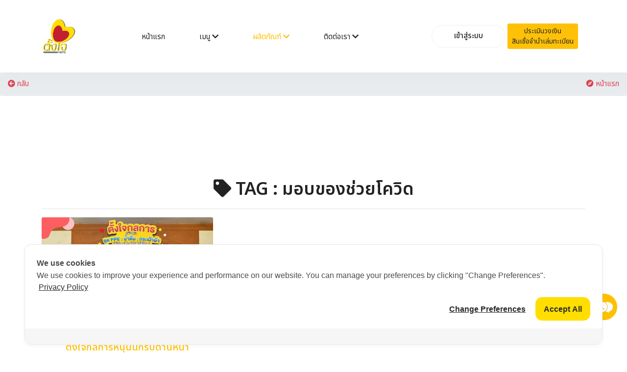

--- FILE ---
content_type: text/html; charset=UTF-8
request_url: https://tangjaikonlakan.com/index.php/tag/word/%20%E0%B8%A1%E0%B8%AD%E0%B8%9A%E0%B8%82%E0%B8%AD%E0%B8%87%E0%B8%8A%E0%B9%88%E0%B8%A7%E0%B8%A2%E0%B9%82%E0%B8%84%E0%B8%A7%E0%B8%B4%E0%B8%94
body_size: 6702
content:
<!DOCTYPE html>
<html lang="en">
  <head>
	<title> มอบของช่วยโควิด  - ตั้งใจกลการกรุ๊ป - รถมอเตอร์ไซค์ ภาคใต้  นครศรีธรรมราช สตูล สงขลา พัทลุง ราคาถูก โปรโมชั่นดีที่สุด  บริการสุดประทับใจ ของแถมมากมาย เราบริการด้วยใจกว่า 150 สาขา</title>
    <!-- Required meta tags -->
    <meta charset="utf-8">
    <meta name="viewport" content="width=device-width, initial-scale=1, shrink-to-fit=no">
	
	<meta name="keywords" content="ตั้งใจกลการ ,มอเตอร์ไซค์นครศรีธรรมราช,มอเตอร์ไซค์พัทลุง,มอเตอร์ไซค์สตูล,มอเตอร์ไซค์สงขลา, รถจักรยานยนต์ ,  ภาคใต้ ,หาซื้อรถจักรยานยนต์, ตรัง,นครศรีธรรมราช, Yamaha , Honda,Honda Motorcycle Thailand,Honda,Big bike,Bigwing,Motorcycle,Freedom,Automatic,PGM-Fi,มอไซต์,mocyc,MocycThailand,รถ มอเตอร์ไซค์ ใหม่,มอเตอร์ไซค์รุ่นใหม่"/>
    <meta name="description" content="ตั้งใจกลการ เป็นบริษัทชั้นนำในด้านการจำหน่ายรถจักรยานยนต์อย่างครบวงจรในพื้นที่ภาคใต้ ครอบคลุมพื้นที่จังหวัดนครศรีธรรมราช พัทลุง สตูล สงขลา"/>
  
    <meta name="copyright" content="https://tangjaikonlakan.com/index.php" />
    <link rel="shortcut icon" href="https://tangjaikonlakan.com//pic/logohead.png">
  
   <div id="fb-root"></div>
<script async defer crossorigin="anonymous" src="https://connect.facebook.net/th_TH/sdk.js#xfbml=1&version=v4.0&appId=358662765076551&autoLogAppEvents=1"></script>

<!-- Global site tag (gtag.js) - Google Analytics -->
<script async src="https://www.googletagmanager.com/gtag/js?id=UA-146137090-1"></script>
<script>
  window.dataLayer = window.dataLayer || [];
  function gtag(){dataLayer.push(arguments);}
  gtag('js', new Date());

  gtag('config', 'UA-146137090-1');
</script>

<!-- Cookie Consent by https://www.cookiewow.com -->
    <script type="text/javascript" src="https://cookiecdn.com/cwc.js"></script>
    <script id="cookieWow" type="text/javascript" src="https://cookiecdn.com/configs/GaWsyDRaecqTCUfLkYUCpA2v" data-cwcid="GaWsyDRaecqTCUfLkYUCpA2v"></script>


<!-- LINE Tag Base Code -->
<!-- Do Not Modify -->
<!--<script>
(function(g,d,o){
  g._ltq=g._ltq||[];g._lt=g._lt||function(){g._ltq.push(arguments)};
  var h=location.protocol==='https:'?'https://d.line-scdn.net':'http://d.line-cdn.net';
  var s=d.createElement('script');s.async=1;
  s.src=o||h+'/n/line_tag/public/release/v1/lt.js';
  var t=d.getElementsByTagName('script')[0];t.parentNode.insertBefore(s,t);
    })(window, document);
_lt('init', {
  customerType: 'account',
  tagId: 'bd32637a-4cbe-43af-8536-ddf2eda29bc8'
});
_lt('send', 'pv', ['bd32637a-4cbe-43af-8536-ddf2eda29bc8']);
</script>
<noscript>
  <img height="1" width="1" style="display:none"
       src="https://tr.line.me/tag.gif?c_t=lap&t_id=bd32637a-4cbe-43af-8536-ddf2eda29bc8&e=pv&noscript=1" />
</noscript>-->
<!-- End LINE Tag Base Code -->
<!--
<script>
_lt('send', 'cv', {
  type: 'Conversion'
},['bd32637a-4cbe-43af-8536-ddf2eda29bc8']);
</script>
-->

<!-- Google Tag Manager -->
<script>(function(w,d,s,l,i){w[l]=w[l]||[];w[l].push({'gtm.start':
new Date().getTime(),event:'gtm.js'});var f=d.getElementsByTagName(s)[0],
j=d.createElement(s),dl=l!='dataLayer'?'&l='+l:'';j.async=true;j.src=
'https://www.googletagmanager.com/gtm.js?id='+i+dl;f.parentNode.insertBefore(j,f);
})(window,document,'script','dataLayer','GTM-KDG8M67');</script>
<!-- End Google Tag Manager -->

        
  
  <link rel="icon" href="https://tangjaikonlakan.com//templatemulty/img/Fevicon.png" type="image/png">
  <link rel="stylesheet" href="https://tangjaikonlakan.com//templatemulty/vendors/bootstrap/bootstrap.min.css">
  <link rel="stylesheet" href="https://tangjaikonlakan.com//templatemulty/vendors/fontawesome/css/all.min.css">
  <link rel="stylesheet" href="https://tangjaikonlakan.com//templatemulty/vendors/themify-icons/themify-icons.css">
  <!--<link rel="stylesheet" href="https://tangjaikonlakan.com//templatemulty/vendors/nice-select/nice-select.css">
  <link rel="stylesheet" href="https://tangjaikonlakan.com//templatemulty/css/owl.theme.default.min.css">
  <link rel="stylesheet" href="https://tangjaikonlakan.com//templatemulty/css/owl.carousel.min.css">-->
  
 <link rel="stylesheet" href="https://tangjaikonlakan.com//templatemulty/css/style.css">
	
	<!-- Bootstrap -->
  
  <!--<link href="https://tangjaikonlakan.com//template3/css/bootstrap.css" rel="stylesheet">-->
  
  <link href="https://tangjaikonlakan.com//template3/css/animate.min.css" rel="stylesheet">
  <link href="https://tangjaikonlakan.com//template3/css/prettyPhoto.css" rel="stylesheet">
  <link href="https://tangjaikonlakan.com//template3/css/style.css" rel="stylesheet">
  <link href="https://tangjaikonlakan.com//template3/css/responsive.css" rel="stylesheet">
  
   
  
  <script async src="https://platform.twitter.com/widgets.js" charset="utf-8"></script>
	<!-- วางแท็กนี้ในส่วนหัวหรือก่อนแท็กปิดของเนื้อความ -->
	<script src="https://apis.google.com/js/platform.js" async defer>
	  {lang: 'th'}
	</script>
	
	
  	
  
  
    <meta property="fb:app_id" content="358662765076551" />
	<meta property="og:url" content="https://tangjaikonlakan.com/index.php" />
	<meta property="og:type"          content="website" />
	<meta property="og:title" content=" มอบของช่วยโควิด  | ตั้งใจกลการกรุ๊ป - รถมอเตอร์ไซค์ ภาคใต้  นครศรีธรรมราช สตูล สงขลา พัทลุง ราคาถูก โปรโมชั่นดีที่สุด  บริการสุดประทับใจ ของแถมมากมาย เราบริการด้วยใจกว่า 150 สาขา" />
	<meta property="og:description" content=" ตั้งใจกลการ เป็นบริษัทชั้นนำในด้านการจำหน่ายรถจักรยานยนต์อย่างครบวงจรในพื้นที่ภาคใต้ ครอบคลุมพื้นที่จังหวัดนครศรีธรรมราช พัทลุง สตูล สงขลา" />
	<meta property="og:image" content="https://tangjaikonlakan.com/index.php/pic/coversocial.jpg" />


	
	
  </head>
  <body>
	
	<!-- Preloader -->

	
    <!--<div id="preloader">
        <i class="circle-preloader"></i>
        <img src="https://tangjaikonlakan.com//pic/logohead.png" alt="">
    </div>-->
	
		
	
<!--================ Start Header Menu Area =================-->
	<header class="header_area">
    <div class="main_menu">
      <nav class="navbar navbar-expand-lg navbar-light">
        <div class="container">
          
          <button class="navbar-toggler" type="button" data-toggle="collapse" data-target="#navbarSupportedContent"
            aria-controls="navbarSupportedContent" aria-expanded="false" aria-label="Toggle navigation">
            <span class="icon-bar"></span>
            <span class="icon-bar"></span>
            <span class="icon-bar"></span>
          </button>
		  
		  <a class="navbar-brand logo_h" href="https://tangjaikonlakan.com/index.php"><img src="https://tangjaikonlakan.com//pic/logohead.png" width="70" alt="Tangjaikonlakan"></a>
		  
		  <div class="nav-shop2 d-block d-sm-block d-md-block d-lg-none" style="">		
		  <a href="https://tangjaikonlakan.com/index.php/cart"><button><i class="ti-shopping-cart"></i><span class="nav-shop2__circle">0</span></button> </a>
		  </div>
		  
		  
          <div class="collapse navbar-collapse offset" id="navbarSupportedContent">
            <ul class="nav navbar-nav menu_nav ml-auto mr-auto" style="padding-top:20px">
              <li class="nav-item "><a class="nav-link" href="https://tangjaikonlakan.com/index.php">หน้าแรก</a></li>
			  
			    <li class="nav-item submenu dropdown ">
                <a href="#" class="nav-link dropdown-toggle" data-toggle="dropdown" role="button" aria-haspopup="true"
                  aria-expanded="false">เมนู <i class="fa fa-chevron-down"></i></a>
					<ul class="dropdown-menu">
							
							<li class="nav-item"><a href="https://tangjaikonlakan.com/index.php/promotion" class="nav-link">โปรโมชั่น</a></li>
							<li  class="nav-item"><a class="nav-link" href="https://tangjaikonlakan.com/index.php/product/category/15">พรบ. ออนไลน์</a></li>
							
							<li  class="nav-item"><a class="nav-link" href="https://tangjaikonlakan.com/index.php/news">ข่าวสาร</a></li>
							<li class="nav-item"><a href="https://tangjaikonlakan.com/index.php/reviews" class="nav-link">รีวิว</a></li>
							<li  class="nav-item"><a class="nav-link" href="https://tangjaikonlakan.com/index.php/video">วีดีโอ</a></li>
							<!--<li  class="nav-item"><a class="nav-link" href="https://tangjaikonlakan.com/index.php/album">อัลบั้มรูปภาพ</a></li>-->
							
							<li  class="nav-item"><a class="nav-link" href="https://tangjaikonlakan.com/index.php/tag">TAG / คำค้น</a></li>
							
							
							
					
					  
					</ul>
				</li>
							
				  <li class="nav-item submenu dropdown active">
                <a href="#" class="nav-link dropdown-toggle" data-toggle="dropdown" role="button" aria-haspopup="true"
                  aria-expanded="false">ผลิตภัณฑ์ <i class="fa fa-chevron-down"></i></a>
                <ul class="dropdown-menu">
					<li class="nav-item"><a class="nav-link" href="https://tangjaikonlakan.com/index.php/product">ผลิตภัณฑ์ทั้งหมด</a></li>
										
					<li class="nav-item"><a class="nav-link" href="https://tangjaikonlakan.com/index.php/product/category/3">รถครอบครัว</a></li>
										
					<li class="nav-item"><a class="nav-link" href="https://tangjaikonlakan.com/index.php/product/category/4">เกียร์อัตโนมัติ</a></li>
										
					<li class="nav-item"><a class="nav-link" href="https://tangjaikonlakan.com/index.php/product/category/5">สปอร์ต</a></li>
										
					<li class="nav-item"><a class="nav-link" href="https://tangjaikonlakan.com/index.php/product/category/2">นีโอสปอร์ตคาเฟ่</a></li>
										
					<li class="nav-item"><a class="nav-link" href="https://tangjaikonlakan.com/index.php/product/category/6">บ๊อบเบอร์</a></li>
										
					<li class="nav-item"><a class="nav-link" href="https://tangjaikonlakan.com/index.php/product/category/7">ผจญภัย / วิบาก</a></li>
										
					<li class="nav-item"><a class="nav-link" href="https://tangjaikonlakan.com/index.php/product/category/16">สแคมเบอร์</a></li>
					
                </ul>
			   </li>			
              
			    <li class="nav-item submenu dropdown ">
                <a href="#" class="nav-link dropdown-toggle" data-toggle="dropdown" role="button" aria-haspopup="true"
                  aria-expanded="false">ติดต่อเรา <i class="fa fa-chevron-down"></i></a>
					<ul class="dropdown-menu">
							
							
							<li class="nav-item"><a href="https://tangjaikonlakan.com/index.php/showroom" class="nav-link">สาขา</a></li>
							<li  class="nav-item "><a class="nav-link" href="https://tangjaikonlakan.com/index.php/about">เกี่ยวกับเรา</a></li>
							<li  class="nav-item "><a class="nav-link" href="https://tangjaikonlakan.com/index.php/contact">ติดต่อเรา</a></li>
							<li class="nav-item"><a href="https://tangjaikonlakan.com/index.php/repair" class="nav-link">แจ้งซ่อม // แจ้งปัญหาออนไลน์</a></li>
							<li  class="nav-item"><a class="nav-link" href="https://tangjaikonlakan.com/index.php/job">ร่วมงานกับเรา</a></li>
							<li  class="nav-item"><a class="nav-link" href="https://tangjaikonlakan.com/index.php/policy">ข้อกำหนด / Policy</a></li>
							
							
					</ul>
				</li>
				
				<!--<li class="nav-item submenu dropdown ">
                <a href="#" class="nav-link dropdown-toggle" data-toggle="dropdown" role="button" aria-haspopup="true"
                  aria-expanded="false">การสั่งซื้อ <i class="fa fa-chevron-down"></i></a>
					<ul class="dropdown-menu">
							
							<li class="nav-item"><a href="https://tangjaikonlakan.com/index.php/checkorder" class="nav-link">สถานะการสั่งซื้อ</a></li>
							<li  class="nav-item "><a class="nav-link" href="https://tangjaikonlakan.com/index.php/notify">แจ้งการโอนเงิน</a></li>
							
							
					</ul>
				</li>-->
              
			  
              
			 <!-- <li  class="nav-item "><a class="nav-link" href="https://tangjaikonlakan.com/index.php/cart">ตะกร้าสินค้า</a></li>-->
              
			   
			
			
			</ul>

            <ul class="nav-shop">
			    
							  
				              <li class="nav-item">
				
													<a class="button button-header" href="https://tangjaikonlakan.com/index.php/userlogin">เข้าสู่ระบบ</a>
												
				<a class="btn btn-sm btn-warning rounded-pill" href="https://tangjaikonlakan.com/index.php/credit">ประเมินวงเงิน<br>สินเชื่อจำนำเล่มทะเบียน</a>
				
			  </li>
            </ul>
          </div>
        </div>
      </nav>
    </div>
  </header>
	<!--================ End Header Menu Area =================-->
	
	
		
	<nav aria-label="breadcrumb">
	  <ol class="breadcrumb">
		<li class="breadcrumb-item"><a class="text-danger" onclick="goBack()"><i class="fa fa-arrow-circle-left"></i> กลับ</a></li>
		<li class="ml-auto"><a href="https://tangjaikonlakan.com/index.php" class="text-danger"><i class="fa fa-compass"></i> หน้าแรก</a></li>
	  </ol>
	  
		
	  
	</nav>
		
	<script>
	function goBack() {
	  window.history.back();
	}
	</script>
	
		


	<!-- ================ category section start ================= -->		  
  <section class="section-margin--small mb-5">
    <div class="container">
      <div class="row">
        
		
        <div class="col-xl-12 col-lg-12 col-md-12">
          
		  <h3 class="text-center"><i class="fa fa-tag"></i> TAG :  มอบของช่วยโควิด</h3>
		  <hr>
          <!-- Start Best Seller -->
          <section class="lattest-product-area pb-40 category-list">
            <div class="row">
			
			  			                <div class="col-md-6 col-lg-6 col-xl-4 col-12">
                <div class="card text-center card-product">
                  <div class="card-product__img">
                    <img class="card-img" src="https://tangjaikonlakan.com//pic/cover/s353.jpg" alt="ตั้งใจกลการหนุนนักรบด่านหน้า">
                    <ul class="card-product__imgOverlay">
                      <li><a href="https://tangjaikonlakan.com/index.php/product/show/353"><button><i class="ti-search"></i></button></a></li>
					  
					  
                    </ul>
                  </div>
                  <div class="card-body">
                    
                    <h5 class="text-primary"><a href="https://tangjaikonlakan.com/index.php/product/show/353">ตั้งใจกลการหนุนนักรบด่านหน้า</a></h5>
					
																																													
					
					
                    <p class="card-product__price"><strike>0</strike> <span class="text-primary"> 0 บาท</span></p>
					
                  </div>
                </div>
              </div>
			  			  
              
			  
            </div>
          </section>
          <!-- End Best Seller -->
        </div>
      </div>
    </div>
  </section>
	<!-- ================ category section end ================= -->		  

	<!-- ================ top product area start ================= -->	
	<!--<section class="related-product-area">
		<div class="container">
			<div class="section-intro pb-60px">
        <p>สินค้า TOP ยอดนิยม</p>
        <h2>Top <span class="section-intro__style">Product</span></h2>
      </div>
			<div class="row mt-30">
        <div class="col-sm-6 col-xl-3 mb-4 mb-xl-0">
          <div class="single-search-product-wrapper">
            <div class="single-search-product d-flex">
              <a href="#"><img src="img/product/product-sm-1.png" alt=""></a>
              <div class="desc">
                  <a href="#" class="title">Gray Coffee Cup</a>
                  <div class="price">$170.00</div>
              </div>
            </div>
            <div class="single-search-product d-flex">
              <a href="#"><img src="img/product/product-sm-2.png" alt=""></a>
              <div class="desc">
                <a href="#" class="title">Gray Coffee Cup</a>
                <div class="price">$170.00</div>
              </div>
            </div>
            <div class="single-search-product d-flex">
              <a href="#"><img src="img/product/product-sm-3.png" alt=""></a>
              <div class="desc">
                <a href="#" class="title">Gray Coffee Cup</a>
                <div class="price">$170.00</div>
              </div>
            </div>
          </div>
        </div>

        <div class="col-sm-6 col-xl-3 mb-4 mb-xl-0">
          <div class="single-search-product-wrapper">
            <div class="single-search-product d-flex">
              <a href="#"><img src="img/product/product-sm-4.png" alt=""></a>
              <div class="desc">
                  <a href="#" class="title">Gray Coffee Cup</a>
                  <div class="price">$170.00</div>
              </div>
            </div>
            <div class="single-search-product d-flex">
              <a href="#"><img src="img/product/product-sm-5.png" alt=""></a>
              <div class="desc">
                <a href="#" class="title">Gray Coffee Cup</a>
                <div class="price">$170.00</div>
              </div>
            </div>
            <div class="single-search-product d-flex">
              <a href="#"><img src="img/product/product-sm-6.png" alt=""></a>
              <div class="desc">
                <a href="#" class="title">Gray Coffee Cup</a>
                <div class="price">$170.00</div>
              </div>
            </div>
          </div>
        </div>

        <div class="col-sm-6 col-xl-3 mb-4 mb-xl-0">
          <div class="single-search-product-wrapper">
            <div class="single-search-product d-flex">
              <a href="#"><img src="img/product/product-sm-7.png" alt=""></a>
              <div class="desc">
                  <a href="#" class="title">Gray Coffee Cup</a>
                  <div class="price">$170.00</div>
              </div>
            </div>
            <div class="single-search-product d-flex">
              <a href="#"><img src="img/product/product-sm-8.png" alt=""></a>
              <div class="desc">
                <a href="#" class="title">Gray Coffee Cup</a>
                <div class="price">$170.00</div>
              </div>
            </div>
            <div class="single-search-product d-flex">
              <a href="#"><img src="img/product/product-sm-9.png" alt=""></a>
              <div class="desc">
                <a href="#" class="title">Gray Coffee Cup</a>
                <div class="price">$170.00</div>
              </div>
            </div>
          </div>
        </div>

        <div class="col-sm-6 col-xl-3 mb-4 mb-xl-0">
          <div class="single-search-product-wrapper">
            <div class="single-search-product d-flex">
              <a href="#"><img src="img/product/product-sm-1.png" alt=""></a>
              <div class="desc">
                  <a href="#" class="title">Gray Coffee Cup</a>
                  <div class="price">$170.00</div>
              </div>
            </div>
            <div class="single-search-product d-flex">
              <a href="#"><img src="img/product/product-sm-2.png" alt=""></a>
              <div class="desc">
                <a href="#" class="title">Gray Coffee Cup</a>
                <div class="price">$170.00</div>
              </div>
            </div>
            <div class="single-search-product d-flex">
              <a href="#"><img src="img/product/product-sm-3.png" alt=""></a>
              <div class="desc">
                <a href="#" class="title">Gray Coffee Cup</a>
                <div class="price">$170.00</div>
              </div>
            </div>
          </div>
        </div>
      </div>
		</div>
	</section>-->
	<!-- ================ top product area end ================= -->

    



	
	<section id="bottom">
    <div class="container wow fadeInDown" data-wow-duration="1000ms" data-wow-delay="600ms">
      <div class="row">
		
        <div class="col-md-3 col-sm-6">
          <div class="widget">
            <h3>สินค้า</h3><hr>
            <ul>
			  				<li><a href="https://tangjaikonlakan.com/index.php/product/category/3">รถครอบครัว</a></li>
			  				<li><a href="https://tangjaikonlakan.com/index.php/product/category/4">เกียร์อัตโนมัติ</a></li>
			  				<li><a href="https://tangjaikonlakan.com/index.php/product/category/5">สปอร์ต</a></li>
			  				<li><a href="https://tangjaikonlakan.com/index.php/product/category/2">นีโอสปอร์ตคาเฟ่</a></li>
			  				<li><a href="https://tangjaikonlakan.com/index.php/product/category/6">บ๊อบเบอร์</a></li>
			  				<li><a href="https://tangjaikonlakan.com/index.php/product/category/7">ผจญภัย / วิบาก</a></li>
			  				<li><a href="https://tangjaikonlakan.com/index.php/product/category/16">สแคมเบอร์</a></li>
			                
            </ul>
          </div>
		  <br><br>
        </div>
        <!--/.col-md-3-->

        <div class="col-md-3 col-sm-6">
          <div class="widget">
            <h3>เมนู</h3><hr>
            <ul>
			  
			  <li><a href="https://tangjaikonlakan.com/index.php/showroom">สาขา</a></li>
			 
              <li><a href="https://tangjaikonlakan.com/index.php/news">ข่าวสาร / กิจกรรม</a></li>
			  <li><a href="https://tangjaikonlakan.com/index.php/tag">Tag / คำค้น</a></li>
			 <li><a href="https://tangjaikonlakan.com/index.php/links">Links</a></li>
              <li><a href="https://tangjaikonlakan.com/index.php/reviews">รีวิว / Review</a></li>
			  <li><a href="https://tangjaikonlakan.com/index.php/policy">ข้อกำหนด / นโยบาย</a></li>
			  <li><a href="https://tangjaikonlakan.com/index.php/job">ร่วมงานกับเรา</a></li>
			  
			  <li><a href="https://tangjaikonlakan.com//sitemap.xml">XML Sitemap</a></li>
			  <li><a href="https://tangjaikonlakan.com//sitemap.html">HTML Sitemap</a></li>
              
            </ul>
          </div>
		  <br><br>
        </div>
        <!--/.col-md-3-->

        <div class="col-md-3 col-sm-6">
          <div class="widget">
            <h3>บริการของเรา / ค้นหาศูนย์บริการ</h3><hr>
            <ul>
			  <li><a href="https://tangjaikonlakan.com/index.php/credit">สินเชื่อจำนำเล่มทะเบียน  สินเชื่อรถมอเตอร์ไซค์ สินเชื่อเล่มทะเบียน จำนำทะเบียนมอเตอร์ไซค์</a></li>
              <li><a href="https://tangjaikonlakan.com/index.php/services">บริการของเรา</a></li>
              <li><a href="https://tangjaikonlakan.com/index.php/showroom">ค้นหาศูนย์บริการ</a></li>
             <!-- <li><a href="https://tangjaikonlakan.com/index.php/knowledge">ข้อมูลความรู้รถ</a></li>
              <li><a href="https://tangjaikonlakan.com/index.php/motorcyclenakhonsi">รถมอเตอร์ไซค์ นครศรีธรรมราช</a></li>
			  
			  <li><a href="https://tangjaikonlakan.com/index.php/motorcyclesongkla">รถมอเตอร์ไซค์ สงขลา หาดใหญ่</a></li>
			  
			  <li><a href="https://tangjaikonlakan.com/index.php/motorcyclephatthalung">รถมอเตอร์ไซค์ พัทลุง</a></li>
			  
			  <li><a href="https://tangjaikonlakan.com/index.php/motorcyclesatun">รถมอเตอร์ไซค์ สตูล</a></li>-->
			 
            </ul>
          </div>
		  <br><br>
        </div>
        <!--/.col-md-3-->

        <div class="col-md-3 col-sm-6">
          <div class="widget">
            <h3>เกี่ยวกับเรา</h3><hr>
            <ul>
              
			  
              <li><a href="https://tangjaikonlakan.com/index.php/about">เกี่ยวกับเรา</a></li>
              <li><a href="https://tangjaikonlakan.com/index.php/contact">ติดต่อเรา</a></li>
			  <li><a rel="nofollow" href="https://www.facebook.com/Tangjaikonlakangroup/">Social Media</a></li>
			  <a rel="nofollow" href="https://lin.ee/kcbyC6B"><img src="https://scdn.line-apps.com/n/line_add_friends/btn/th.png" alt="เพิ่มเพื่อน" height="36" border="0"></a>
            </ul>
          </div>
		  <br><br>
        </div>
        <!--/.col-md-3-->
      </div>
    </div>
  </section>
  <!--/#bottom-->

  <div class="top-bar">
    <div class="container">
      <div class="row">
	  
		
		
        <div class="col-lg-12">
          <div class="social">
            <ul class="social-share">
              <li><a rel="nofollow" href="https://www.facebook.com/Tangjaikonlakangroup/"><i class="fab fa-facebook"></i></a></li>
              
              <li><a rel="nofollow" href="https://www.instagram.com/tangjaikonlakan.honda/?hl=th"><i class="fab fa-instagram"></i></a></li>
              <li><a rel="nofollow" href=""><i class="fab fa-youtube"></i></a></li>
              
            </ul>
          </div>
		  
        </div>
      </div>
    </div>
    <!--/.container-->
  </div>
  <!--/.top-bar-->

  <footer id="footer" class="midnight-blue">
    <div class="container">
      <div class="row">
		<div class="col-sm-12">
			<h5 class="text-light">จำนวนผู้เข้าชมเว็บไซต์  รายเดือน : 6,894,669 รายปี : 7,031,312</h5>
		</div>
        <div class="col-sm-6">
         Copyright &copy;<script>document.write(new Date().getFullYear());</script> All rights reserved | <a href="https://tangjaikonlakan.com/index.php">Tangjaikonlakan</a>
          
        </div>
        <div class="col-sm-6">
          
        </div>
      </div>
    </div>
  
		
	
	</footer>
	<!--================ End footer Area  =================-->
	<br>
	<div style="color:white">
					
						
		<a style="color:white" href="https://nakhonsidee.com">nakhonsidee.com</a>
						
						
						
				
	</div>
	
	
	


  <script src="https://tangjaikonlakan.com//templatemulty/vendors/jquery/jquery-3.2.1.min.js"></script>
  <script src="https://tangjaikonlakan.com//templatemulty/vendors/bootstrap/bootstrap.bundle.min.js"></script>
  
  <script src="https://tangjaikonlakan.com//templatemulty/vendors/owl-carousel/owl.carousel.min.js"></script>
  
  <script src="https://tangjaikonlakan.com//templatemulty/vendors/nice-select/jquery.nice-select.min.js"></script>
  <script src="https://tangjaikonlakan.com//templatemulty/vendors/jquery.ajaxchimp.min.js"></script>
  <script src="https://tangjaikonlakan.com//templatemulty/vendors/mail-script.js"></script>
  <script src="https://tangjaikonlakan.com//templatemulty/js/main.js"></script>
  <script src="https://tangjaikonlakan.com//templatemulty/js/owl.carousel.js"></script>
  
   
  <script src="https://tangjaikonlakan.com//template3/js/jquery.prettyPhoto.js"></script>
  <script src="https://tangjaikonlakan.com//template3/js/jquery.isotope.min.js"></script>
  <script src="https://tangjaikonlakan.com//template3/js/wow.min.js"></script>
  <script src="https://tangjaikonlakan.com//template3/js/main.js"></script>
  
  
  <!-- Modal -->
<div class="modal fade" style="padding-top:100px" id="searchModal" id="exampleModal"  tabindex="-1" role="dialog" aria-labelledby="exampleModalLabel" aria-hidden="true">
  <div class="modal-dialog modal-lg" role="document">
    <div class="modal-content">
      <div class="modal-header">
        <h4 class="modal-title" id="exampleModalLabel">ค้นหา</h4>
        <button type="button" class="close" data-dismiss="modal" aria-label="Close">
          <span aria-hidden="true">&times;</span>
        </button>
      </div>
      <div class="modal-body">
			<form class="" action="https://tangjaikonlakan.com/index.php/search/index" method="post" name="formnn">
			  <div class="row">
			  <div class="col-md-12">
				<input class="form-control " type="search" name="formword" placeholder="กรุณากรอกข้อมูลที่ต้องการค้นหา" size="100" aria-label="Search">
			   </div>
				<div class="col-md-12">
				  <button class="btn btn-primary btn-block" type="submit"><i class="fa fa-search"></i></button>
				</div>
			  </div>
			</form>
      </div>
      <div class="modal-footer">
        <button type="button" class="btn btn-secondary" data-dismiss="modal">Close</button>
        
      </div>
    </div>
  </div>
</div>

<!-- Modal -->
<div class="modal fade" style="padding-top:100px" id="processModal" id="exampleModal" data-keyboard="false" data-backdrop="static" tabindex="-1" role="dialog" aria-labelledby="exampleModalLabel" aria-hidden="true">
  <div class="modal-dialog modal-lg" role="document">
    <div class="modal-content">
      <div class="modal-header">
        <p class="modal-title" id="exampleModalLabel"><img src="https://tangjaikonlakan.com//pic/logohead.png" alt="ตั้งใจกลการlogo" width="120" class="img-fluid"></p>
        
      </div>
      <div class="modal-body">
				<center><div class="lds-ellipsis text-center"><div></div><div></div><div></div><div></div></div></center>
				<h4 class="text-center text-primary"><b>ระบบกำลังประมวลผล กรุณารอซักครู่</b></h4>
				<br><center><p class="text-secondary text-center">โปรดอย่าปิดหน้าต่างนี้</p></center>
      </div>
      
    </div>
  </div>
</div>	

<div class="test-footer-fixed3 fixed-bottom" style="height:120px;padding-right:20px;" >
	
		<div style="float:right">
		<a rel="nofollow" href="https://chat2.tangjaikonlakan.com"  ><img src="https://tangjaikonlakan.com//pic/chattangjaiicon.png" width="150" class="img-fluid"></a>
		</div>			   
			 
	</div>
  
 <!-- Google Tag Manager (noscript) -->
<noscript><iframe src="https://www.googletagmanager.com/ns.html?id=GTM-KDG8M67"
height="0" width="0" style="display:none;visibility:hidden"></iframe></noscript>
<!-- End Google Tag Manager (noscript) -->
  	<div class="test-footer-fixed fixed-bottom d-block d-sm-block d-md-block d-lg-block d-xl-none bg-light" >
	
		<div class="container">
		<div class="row">
		
		<div class="col-1" style="padding-top:10px; padding-bottom:10px">
		
		</div>
		
		<div class="col-2" style="padding-top:10px; padding-bottom:10px">
		
			<span id="homeclick">
			<a href="https://tangjaikonlakan.com/index.php" onclick="menu1Func()"><h5 class="text-dark text-center" size="3px"><i class="fa fa-compass"></i></h5>
		
			</a>
			</span>
		</div>
		
		<div class="col-2" style="padding-top:10px; padding-bottom:10px">
		
			<span id="eventclick">
			<a href="https://tangjaikonlakan.com/index.php/member/memberorder" onclick="menu2Func()" ><h5 class="text-dark text-center" size="3px"><i class="fa fa-scroll"></i></h5>
		
			</a>
			</span>
		
        </div>

		<div class="col-2" style="padding-top:10px; padding-bottom:10px">
			<span id="newsclick">
			<a href="https://tangjaikonlakan.com/index.php/cart" onclick="menu4Func()"><h5 class="text-dark text-center"><i class="fa fa-cart-plus"></i></h5></a>
			</span>
		</div>
		
		 <div class="col-2" style="padding-top:10px; padding-bottom:10px">
			<span id="nearclick">
			<a href="https://tangjaikonlakan.com/index.php/news" onclick="menu3Func()"><h5 class="text-dark text-center"><i class="fa fa-rss"></i></h5>
			
			</a>
			</span>
        </div>
		
		<div class="col-2" style="padding-top:10px; padding-bottom:10px">
			<span id="userclick">
			<a href="https://tangjaikonlakan.com/index.php/member" onclick="menu5Func()"><h5 class="text-dark text-center"><i class="fa fa-user-circle"></i></h5></a>
			</span>
		</div>
		
		<div class="col-1" style="padding-top:10px; padding-bottom:10px">
		
		</div>
		
        </div>
        </div>          
         
	</div>
	
	<script>
	function menu1Func() {
		
		$('#homeclick').html("<h5 class='text-primary'><i class='fa fa-compass'></i></h5>");
		$('#eventclick').html("<h5 class='text-dark'><i class='fa fa-scroll'></i></h5>");
		$('#nearclick').html("<h5 class='text-dark'><i class='fa fa-rss'></i></h5>");
		$('#newsclick').html("<h5 class='text-dark'><i class='fa fa-cart-plus'></i></h5>");
		$('#userclick').html("<h5 class='text-dark'><i class='fa fa-user-circle'></i></h5>");
		
	}
	</script>
	
	<script>
	function menu2Func() {
		
		$('#homeclick').html("<h5 class='text-dark'><i class='fa fa-compass'></i></h5>");
		$('#eventclick').html("<h5 class='text-primary'><i class='fa fa-scroll'></i></h5>");
		$('#nearclick').html("<h5 class='text-dark'><i class='fa fa-rss'></i></h5>");
		$('#newsclick').html("<h5 class='text-dark'><i class='fa fa-cart-plus'></i></h5>");
		$('#userclick').html("<h5 class='text-dark'><i class='fa fa-user-circle'></i></h5>");
		
	}
	</script>
	
	<script>
	function menu3Func() {
		
		$('#homeclick').html("<h5 class='text-dark'><i class='fa fa-compass'></i></h5>");
		$('#eventclick').html("<h5 class='text-dark'><i class='fa fa-scroll'></i></h5>");
		$('#nearclick').html("<h5 class='text-primary'><i class='fa fa-rss'></i></h5>");
		$('#newsclick').html("<h5 class='text-dark'><i class='fa fa-cart-plus'></i></h5>");
		$('#userclick').html("<h5 class='text-dark'><i class='fa fa-user-circle'></i></h5>");
		
	}
	</script>
	
	<script>
	function menu4Func() {
		
		$('#homeclick').html("<h5 class='text-dark'><i class='fa fa-compass'></i></h5>");
		$('#eventclick').html("<h5 class='text-dark'><i class='fa fa-scroll'></i></h5>");
		$('#nearclick').html("<h5 class='text-dark'><i class='fa fa-rss'></i></h5>");
		$('#newsclick').html("<h5 class='text-primary'><i class='fa fa-cart-plus'></i></h5>");
		$('#userclick').html("<h5 class='text-dark'><i class='fa fa-user-circle'></i></h5>");
		
	}
	</script>
	
	<script>
	function menu5Func() {
		
		$('#homeclick').html("<h5 class='text-dark'><i class='fa fa-compass'></i></h5>");
		$('#eventclick').html("<h5 class='text-dark'><i class='fa fa-scroll'></i></h5>");
		$('#nearclick').html("<h5 class='text-dark'><i class='fa fa-rss'></i></h5>");
		$('#newsclick').html("<h5 class='text-dark'><i class='fa fa-cart-plus'></i></h5>");
		$('#userclick').html("<h5 class='text-primary'><i class='fa fa-user-circle'></i></h5>");
		
	}
	</script>  
	
	
  </body>
</html>

<!-- Delete modal -->  
    <div class="modal fade" id="DModal" tabindex="-1" role="dialog" aria-labelledby="myModalLabel">
      <div class="modal-dialog modal-lg" role="document">
        <div class="modal-content">
          <div class="modal-header">
            <button type="button" class="close" data-dismiss="modal" aria-label="Close"><span aria-hidden="true">&times;</span></button>
            <h4 class="modal-title" id="myModalLabel"><center><h2></h2></center></h4>
          </div>
          <div class="modal-body">
            
            
            <div class="form-inline">
               
                <div id="modal-detail"></div>
                <!--
                <img src="" width="500" height="500">
                -->
            </div>
            
                
          <br>
          </div>
          <div class="modal-footer">
            
            <button type="button" class="btn btn-default" data-dismiss="modal">Close</button>
            
            <!--<button type="button" class="btn btn-primary"><span class="glyphicon glyphicon-search" aria-hidden="true"></span> ค้นหา</button> -->
          </div>
        </div>
      </div>
    </div>
	
	<script type="text/javascript">
      $(document).ready(function(){
        $('[data-event=DeleteDetail]').bind('click', function(e){
			
			
			 $("#modal_news_idD").val($(this).attr("data-id"));
			 $("#modal-detail").html("<center><img src='"+$(this).attr("data-id")+"' class='img-responsive'></center>");
            
             //$("#DModal").modal("show");
				  
		});
        
      });
    </script>